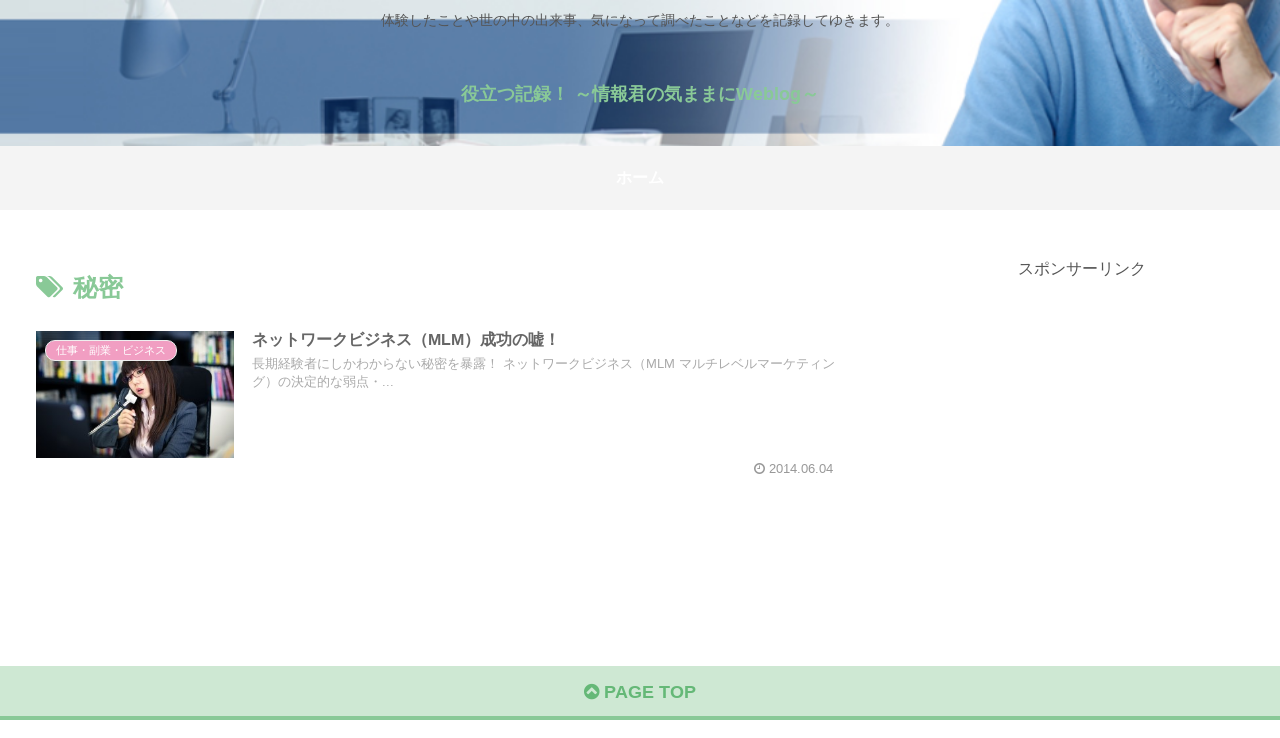

--- FILE ---
content_type: text/html; charset=utf-8
request_url: https://www.google.com/recaptcha/api2/aframe
body_size: -83
content:
<!DOCTYPE HTML><html><head><meta http-equiv="content-type" content="text/html; charset=UTF-8"></head><body><script nonce="1Q-yqy6Z2zwCq9qXKBI5AQ">/** Anti-fraud and anti-abuse applications only. See google.com/recaptcha */ try{var clients={'sodar':'https://pagead2.googlesyndication.com/pagead/sodar?'};window.addEventListener("message",function(a){try{if(a.source===window.parent){var b=JSON.parse(a.data);var c=clients[b['id']];if(c){var d=document.createElement('img');d.src=c+b['params']+'&rc='+(localStorage.getItem("rc::a")?sessionStorage.getItem("rc::b"):"");window.document.body.appendChild(d);sessionStorage.setItem("rc::e",parseInt(sessionStorage.getItem("rc::e")||0)+1);localStorage.setItem("rc::h",'1766172663885');}}}catch(b){}});window.parent.postMessage("_grecaptcha_ready", "*");}catch(b){}</script></body></html>